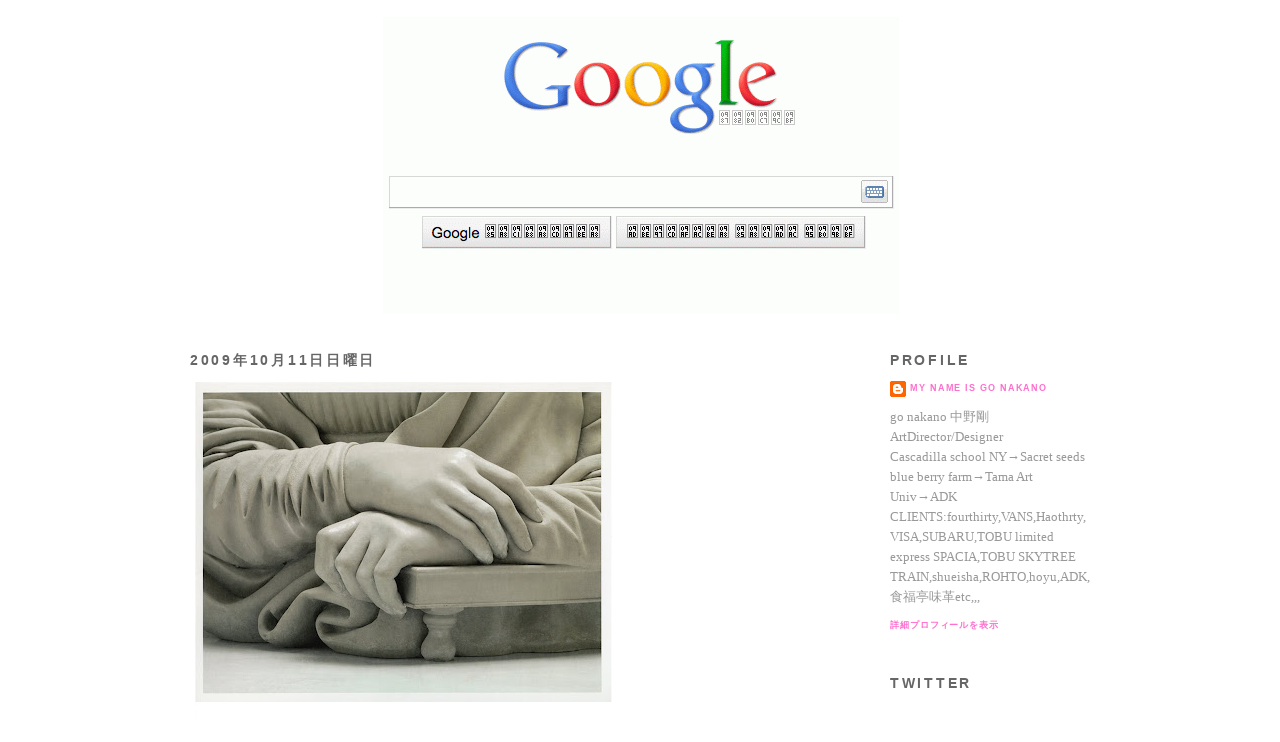

--- FILE ---
content_type: text/html; charset=UTF-8
request_url: https://aajapanese.blogspot.com/2009/10/blog-post_11.html
body_size: 8587
content:
<!DOCTYPE html>
<html dir='ltr' xmlns='http://www.w3.org/1999/xhtml' xmlns:b='http://www.google.com/2005/gml/b' xmlns:data='http://www.google.com/2005/gml/data' xmlns:expr='http://www.google.com/2005/gml/expr'>
<head>
<link href='https://www.blogger.com/static/v1/widgets/2944754296-widget_css_bundle.css' rel='stylesheet' type='text/css'/>
<meta content='text/html; charset=UTF-8' http-equiv='Content-Type'/>
<meta content='blogger' name='generator'/>
<link href='https://aajapanese.blogspot.com/favicon.ico' rel='icon' type='image/x-icon'/>
<link href='http://aajapanese.blogspot.com/2009/10/blog-post_11.html' rel='canonical'/>
<link rel="alternate" type="application/atom+xml" title="go nakano - Atom" href="https://aajapanese.blogspot.com/feeds/posts/default" />
<link rel="alternate" type="application/rss+xml" title="go nakano - RSS" href="https://aajapanese.blogspot.com/feeds/posts/default?alt=rss" />
<link rel="service.post" type="application/atom+xml" title="go nakano - Atom" href="https://www.blogger.com/feeds/4740156042757032017/posts/default" />

<link rel="alternate" type="application/atom+xml" title="go nakano - Atom" href="https://aajapanese.blogspot.com/feeds/6197675096055701849/comments/default" />
<!--Can't find substitution for tag [blog.ieCssRetrofitLinks]-->
<link href='https://blogger.googleusercontent.com/img/b/R29vZ2xl/AVvXsEj0H8NhRNnsg2MlBelYkb0n8nzUQ_Rg7VSS3Dg9ExOw35O0KKxZ10A6OGuCV5inAQ6-2kLh69AkXmdyLskgsgq9gPRwfejugkAKwENC8cmpcO8cnuY6ZD_t-Oje1MkV30hcUjH0x5jIgnQ8/s640/2009_09_18_gupta.jpg' rel='image_src'/>
<meta content='http://aajapanese.blogspot.com/2009/10/blog-post_11.html' property='og:url'/>
<meta content='go nakano' property='og:title'/>
<meta content='' property='og:description'/>
<meta content='https://blogger.googleusercontent.com/img/b/R29vZ2xl/AVvXsEj0H8NhRNnsg2MlBelYkb0n8nzUQ_Rg7VSS3Dg9ExOw35O0KKxZ10A6OGuCV5inAQ6-2kLh69AkXmdyLskgsgq9gPRwfejugkAKwENC8cmpcO8cnuY6ZD_t-Oje1MkV30hcUjH0x5jIgnQ8/w1200-h630-p-k-no-nu/2009_09_18_gupta.jpg' property='og:image'/>
<title>go nakano</title>
<style id='page-skin-1' type='text/css'><!--
/*
-----------------------------------------------
Blogger Template Style
Name:     Minima
Designer: Douglas Bowman
URL:      www.stopdesign.com
Date:     26 Feb 2004
Updated by: Blogger Team
----------------------------------------------- */
#navbar-iframe {
display: none !important;
}
/* Variable definitions
====================
<Variable name="bgcolor" description="Page Background Color"
type="color" default="#fff">
<Variable name="textcolor" description="Text Color"
type="color" default="#333">
<Variable name="linkcolor" description="Link Color"
type="color" default="#58a">
<Variable name="pagetitlecolor" description="Blog Title Color"
type="color" default="#666">
<Variable name="descriptioncolor" description="Blog Description Color"
type="color" default="#999">
<Variable name="titlecolor" description="Post Title Color"
type="color" default="#c60">
<Variable name="bordercolor" description="Border Color"
type="color" default="#ccc">
<Variable name="sidebarcolor" description="Sidebar Title Color"
type="color" default="#999">
<Variable name="sidebartextcolor" description="Sidebar Text Color"
type="color" default="#666">
<Variable name="visitedlinkcolor" description="Visited Link Color"
type="color" default="#999">
<Variable name="bodyfont" description="Text Font"
type="font" default="normal normal 100% Georgia, Serif">
<Variable name="headerfont" description="Sidebar Title Font"
type="font"
default="normal normal 78% 'Trebuchet MS',Trebuchet,Arial,Verdana,Sans-serif">
<Variable name="pagetitlefont" description="Blog Title Font"
type="font"
default="normal normal 200% Georgia, Serif">
<Variable name="descriptionfont" description="Blog Description Font"
type="font"
default="normal normal 78% 'Trebuchet MS', Trebuchet, Arial, Verdana, Sans-serif">
<Variable name="postfooterfont" description="Post Footer Font"
type="font"
default="normal normal 78% 'Trebuchet MS', Trebuchet, Arial, Verdana, Sans-serif">
<Variable name="startSide" description="Side where text starts in blog language"
type="automatic" default="left">
<Variable name="endSide" description="Side where text ends in blog language"
type="automatic" default="right">
*/
/* Use this with templates/template-twocol.html */
body {
background:#ffffff;
margin:0;
color:#000000;
font:x-small Georgia Serif;
font-size/* */:/**/small;
font-size: /**/small;
text-align: center;
}
a:link {
color:#FF6FCF;
text-decoration:none;
}
a:visited {
color:#bf539b;
text-decoration:none;
}
a:hover {
color:#FF6FCF;
text-decoration:underline;
}
a img {
border-width:0;
}
/* Header
-----------------------------------------------
*/
#header-wrapper {
width:900px;
margin:0 auto 10px;
border:1px solid #ffffff;
}
#header-inner {
background-position: center;
margin-left: auto;
margin-right: auto;
}
#header {
margin: 5px;
border: 1px solid #ffffff;
text-align: center;
color:#666666;
}
#header h1 {
margin:5px 5px 0;
padding:15px 20px .25em;
line-height:1.2em;
text-transform:uppercase;
letter-spacing:.2em;
font: normal normal 281% Georgia, Times, serif;
}
#header a {
color:#666666;
text-decoration:none;
}
#header a:hover {
color:#666666;
}
#header .description {
margin:0 5px 5px;
padding:0 20px 15px;
max-width:700px;
text-transform:uppercase;
letter-spacing:.2em;
line-height: 1.4em;
font: normal normal 86% Georgia, Times, serif;
color: #999999;
}
#header img {
margin-left: auto;
margin-right: auto;
}
/* Outer-Wrapper
----------------------------------------------- */
#outer-wrapper {
width: 900px;
margin:0 auto;
padding:10px;
text-align:left;
font: normal normal 100% Georgia, Times, serif;
}
#main-wrapper {
width: 700px;
float: left;
word-wrap: break-word; /* fix for long text breaking sidebar float in IE */
overflow: hidden;     /* fix for long non-text content breaking IE sidebar float */
}
#sidebar-wrapper {
width: 200px;
float: right;
word-wrap: break-word; /* fix for long text breaking sidebar float in IE */
overflow: hidden;      /* fix for long non-text content breaking IE sidebar float */
}
/* Headings
----------------------------------------------- */
h2 {
margin:1.5em 0 .75em;
font:normal bold 105% 'Trebuchet MS',Trebuchet,Arial,Verdana,Sans-serif;
line-height: 1.4em;
text-transform:uppercase;
letter-spacing:.2em;
color:#666666;
}
/* Posts
-----------------------------------------------
*/
h2.date-header {
margin:1.5em 0 .5em;
}
.post {
margin:.5em 0 1.5em;
border-bottom:1px dotted #ffffff;
padding-bottom:1.5em;
}
.post h3 {
margin:.25em 0 0;
padding:0 0 4px;
font-size:140%;
font-weight:normal;
line-height:1.4em;
color:#FF6FCF;
}
.post h3 a, .post h3 a:visited, .post h3 strong {
display:block;
text-decoration:none;
color:#FF6FCF;
font-weight:normal;
}
.post h3 strong, .post h3 a:hover {
color:#000000;
}
.post-body {
margin:0 0 .75em;
line-height:1.6em;
}
.post-body blockquote {
line-height:1.3em;
}
.post-footer {
margin: .75em 0;
color:#666666;
text-transform:uppercase;
letter-spacing:.1em;
font: normal bold 70% 'Trebuchet MS', Trebuchet, Arial, Verdana, Sans-serif;
line-height: 1.4em;
}
.comment-link {
margin-left:.6em;
}
.post img {
padding:4px;
border:1px solid #ffffff;
}
.post blockquote {
margin:1em 20px;
}
.post blockquote p {
margin:.75em 0;
}
/* Comments
----------------------------------------------- */
#comments h4 {
margin:1em 0;
font-weight: bold;
line-height: 1.4em;
text-transform:uppercase;
letter-spacing:.2em;
color: #666666;
}
#comments-block {
margin:1em 0 1.5em;
line-height:1.6em;
}
#comments-block .comment-author {
margin:.5em 0;
}
#comments-block .comment-body {
margin:.25em 0 0;
}
#comments-block .comment-footer {
margin:-.25em 0 2em;
line-height: 1.4em;
text-transform:uppercase;
letter-spacing:.1em;
}
#comments-block .comment-body p {
margin:0 0 .75em;
}
.deleted-comment {
font-style:italic;
color:gray;
}
#blog-pager-newer-link {
float: left;
}
#blog-pager-older-link {
float: right;
}
#blog-pager {
text-align: center;
}
.feed-links {
clear: both;
line-height: 2.5em;
}
/* Sidebar Content
----------------------------------------------- */
.sidebar {
color: #999999;
line-height: 1.5em;
}
.sidebar ul {
list-style:none;
margin:0 0 0;
padding:0 0 0;
}
.sidebar li {
margin:0;
padding-top:0;
padding-right:0;
padding-bottom:.25em;
padding-left:15px;
text-indent:-15px;
line-height:1.5em;
}
.sidebar .widget, .main .widget {
border-bottom:1px dotted #ffffff;
margin:0 0 1.5em;
padding:0 0 1.5em;
}
.main .Blog {
border-bottom-width: 0;
}
/* Profile
----------------------------------------------- */
.profile-img {
float: left;
margin-top: 0;
margin-right: 5px;
margin-bottom: 5px;
margin-left: 0;
padding: 4px;
border: 1px solid #ffffff;
}
.profile-data {
margin:0;
text-transform:uppercase;
letter-spacing:.1em;
font: normal bold 70% 'Trebuchet MS', Trebuchet, Arial, Verdana, Sans-serif;
color: #666666;
font-weight: bold;
line-height: 1.6em;
}
.profile-datablock {
margin:.5em 0 .5em;
}
.profile-textblock {
margin: 0.5em 0;
line-height: 1.6em;
}
.profile-link {
font: normal bold 70% 'Trebuchet MS', Trebuchet, Arial, Verdana, Sans-serif;
text-transform: uppercase;
letter-spacing: .1em;
}
/* Footer
----------------------------------------------- */
#footer {
width:660px;
clear:both;
margin:0 auto;
padding-top:15px;
line-height: 1.6em;
text-transform:uppercase;
letter-spacing:.1em;
text-align: center;
}

--></style>
<link href='https://www.blogger.com/dyn-css/authorization.css?targetBlogID=4740156042757032017&amp;zx=ba1f717f-439d-44c9-970a-098a886d96ea' media='none' onload='if(media!=&#39;all&#39;)media=&#39;all&#39;' rel='stylesheet'/><noscript><link href='https://www.blogger.com/dyn-css/authorization.css?targetBlogID=4740156042757032017&amp;zx=ba1f717f-439d-44c9-970a-098a886d96ea' rel='stylesheet'/></noscript>
<meta name='google-adsense-platform-account' content='ca-host-pub-1556223355139109'/>
<meta name='google-adsense-platform-domain' content='blogspot.com'/>

</head>
<body>
<div class='navbar section' id='navbar'><div class='widget Navbar' data-version='1' id='Navbar1'><script type="text/javascript">
    function setAttributeOnload(object, attribute, val) {
      if(window.addEventListener) {
        window.addEventListener('load',
          function(){ object[attribute] = val; }, false);
      } else {
        window.attachEvent('onload', function(){ object[attribute] = val; });
      }
    }
  </script>
<div id="navbar-iframe-container"></div>
<script type="text/javascript" src="https://apis.google.com/js/platform.js"></script>
<script type="text/javascript">
      gapi.load("gapi.iframes:gapi.iframes.style.bubble", function() {
        if (gapi.iframes && gapi.iframes.getContext) {
          gapi.iframes.getContext().openChild({
              url: 'https://www.blogger.com/navbar/4740156042757032017?po\x3d6197675096055701849\x26origin\x3dhttps://aajapanese.blogspot.com',
              where: document.getElementById("navbar-iframe-container"),
              id: "navbar-iframe"
          });
        }
      });
    </script><script type="text/javascript">
(function() {
var script = document.createElement('script');
script.type = 'text/javascript';
script.src = '//pagead2.googlesyndication.com/pagead/js/google_top_exp.js';
var head = document.getElementsByTagName('head')[0];
if (head) {
head.appendChild(script);
}})();
</script>
</div></div>
<div id='outer-wrapper'><div id='wrap2'>
<!-- skip links for text browsers -->
<span id='skiplinks' style='display:none;'>
<a href='#main'>skip to main </a> |
      <a href='#sidebar'>skip to sidebar</a>
</span>
<div id='header-wrapper'>
<div class='header section' id='header'><div class='widget Header' data-version='1' id='Header1'>
<div id='header-inner'>
<a href='https://aajapanese.blogspot.com/' style='display: block'>
<img alt='go nakano' height='297px; ' id='Header1_headerimg' src='https://blogger.googleusercontent.com/img/b/R29vZ2xl/AVvXsEjARWn2AU6A6F19YseyhbeU3hK9WgBfzzyu5iuLFpwAcKqUhPd4HJWIX01XVR8REokEb39R7Ws03IeoxWxIv5lGNFo2EmUoTe6DdHATHd_VmLiTsSftec8_3NqyZ6mKPMJLsgn6qdzVQvmC/s1600-r/20100722-015221-98387900.gif' style='display: block' width='516px; '/>
</a>
</div>
</div></div>
</div>
<div id='content-wrapper'>
<div id='crosscol-wrapper' style='text-align:center'>
<div class='crosscol no-items section' id='crosscol'></div>
</div>
<div id='main-wrapper'>
<div class='main section' id='main'><div class='widget Blog' data-version='1' id='Blog1'>
<div class='blog-posts hfeed'>

          <div class="date-outer">
        
<h2 class='date-header'><span>2009年10月11日日曜日</span></h2>

          <div class="date-posts">
        
<div class='post-outer'>
<div class='post hentry uncustomized-post-template' itemprop='blogPost' itemscope='itemscope' itemtype='http://schema.org/BlogPosting'>
<meta content='https://blogger.googleusercontent.com/img/b/R29vZ2xl/AVvXsEj0H8NhRNnsg2MlBelYkb0n8nzUQ_Rg7VSS3Dg9ExOw35O0KKxZ10A6OGuCV5inAQ6-2kLh69AkXmdyLskgsgq9gPRwfejugkAKwENC8cmpcO8cnuY6ZD_t-Oje1MkV30hcUjH0x5jIgnQ8/s640/2009_09_18_gupta.jpg' itemprop='image_url'/>
<meta content='4740156042757032017' itemprop='blogId'/>
<meta content='6197675096055701849' itemprop='postId'/>
<a name='6197675096055701849'></a>
<div class='post-header'>
<div class='post-header-line-1'></div>
</div>
<div class='post-body entry-content' id='post-body-6197675096055701849' itemprop='description articleBody'>
<a href="https://blogger.googleusercontent.com/img/b/R29vZ2xl/AVvXsEj0H8NhRNnsg2MlBelYkb0n8nzUQ_Rg7VSS3Dg9ExOw35O0KKxZ10A6OGuCV5inAQ6-2kLh69AkXmdyLskgsgq9gPRwfejugkAKwENC8cmpcO8cnuY6ZD_t-Oje1MkV30hcUjH0x5jIgnQ8/s1600-h/2009_09_18_gupta.jpg" onblur="try {parent.deselectBloggerImageGracefully();} catch(e) {}"><img alt="" border="0" id="BLOGGER_PHOTO_ID_5391275103117491506" src="https://blogger.googleusercontent.com/img/b/R29vZ2xl/AVvXsEj0H8NhRNnsg2MlBelYkb0n8nzUQ_Rg7VSS3Dg9ExOw35O0KKxZ10A6OGuCV5inAQ6-2kLh69AkXmdyLskgsgq9gPRwfejugkAKwENC8cmpcO8cnuY6ZD_t-Oje1MkV30hcUjH0x5jIgnQ8/s640/2009_09_18_gupta.jpg" style="cursor: pointer; width:" /></a>
<div style='clear: both;'></div>
</div>
<div class='post-footer'>
<div class='post-footer-line post-footer-line-1'>
<span class='post-author vcard'>
投稿者
<span class='fn' itemprop='author' itemscope='itemscope' itemtype='http://schema.org/Person'>
<meta content='https://www.blogger.com/profile/07555734966149455120' itemprop='url'/>
<a class='g-profile' href='https://www.blogger.com/profile/07555734966149455120' rel='author' title='author profile'>
<span itemprop='name'>my name is GO NAKANO</span>
</a>
</span>
</span>
<span class='post-timestamp'>
時刻:
<meta content='http://aajapanese.blogspot.com/2009/10/blog-post_11.html' itemprop='url'/>
<a class='timestamp-link' href='https://aajapanese.blogspot.com/2009/10/blog-post_11.html' rel='bookmark' title='permanent link'><abbr class='published' itemprop='datePublished' title='2009-10-11T18:40:00+09:00'>18:40</abbr></a>
</span>
<span class='post-comment-link'>
</span>
<span class='post-icons'>
<span class='item-control blog-admin pid-707438255'>
<a href='https://www.blogger.com/post-edit.g?blogID=4740156042757032017&postID=6197675096055701849&from=pencil' title='投稿を編集'>
<img alt='' class='icon-action' height='18' src='https://resources.blogblog.com/img/icon18_edit_allbkg.gif' width='18'/>
</a>
</span>
</span>
<div class='post-share-buttons goog-inline-block'>
</div>
</div>
<div class='post-footer-line post-footer-line-2'>
<span class='post-labels'>
</span>
</div>
<div class='post-footer-line post-footer-line-3'>
<span class='post-location'>
</span>
</div>
</div>
</div>
<div class='comments' id='comments'>
<a name='comments'></a>
<h4>0 件のコメント:</h4>
<div id='Blog1_comments-block-wrapper'>
<dl class='' id='comments-block'>
</dl>
</div>
<p class='comment-footer'>
<a href='https://www.blogger.com/comment/fullpage/post/4740156042757032017/6197675096055701849' onclick=''>コメントを投稿</a>
</p>
</div>
</div>

        </div></div>
      
</div>
<div class='blog-pager' id='blog-pager'>
<span id='blog-pager-newer-link'>
<a class='blog-pager-newer-link' href='https://aajapanese.blogspot.com/2009/10/blog-post_9934.html' id='Blog1_blog-pager-newer-link' title='次の投稿'>次の投稿</a>
</span>
<span id='blog-pager-older-link'>
<a class='blog-pager-older-link' href='https://aajapanese.blogspot.com/2009/10/blog-post_4790.html' id='Blog1_blog-pager-older-link' title='前の投稿'>前の投稿</a>
</span>
<a class='home-link' href='https://aajapanese.blogspot.com/'>ホーム</a>
</div>
<div class='clear'></div>
<div class='post-feeds'>
<div class='feed-links'>
登録:
<a class='feed-link' href='https://aajapanese.blogspot.com/feeds/6197675096055701849/comments/default' target='_blank' type='application/atom+xml'>コメントの投稿 (Atom)</a>
</div>
</div>
</div></div>
</div>
<div id='sidebar-wrapper'>
<div class='sidebar section' id='sidebar'><div class='widget Profile' data-version='1' id='Profile1'>
<h2>profile</h2>
<div class='widget-content'>
<dl class='profile-datablock'>
<dt class='profile-data'>
<a class='profile-name-link g-profile' href='https://www.blogger.com/profile/07555734966149455120' rel='author' style='background-image: url(//www.blogger.com/img/logo-16.png);'>
my name is GO NAKANO
</a>
</dt>
<dd class='profile-textblock'>go nakano 中野剛&#12288;&#12288;&#12288;
ArtDirector/Designer&#12288;&#12288;&#12288;Cascadilla school NY&#8594;Sacret seeds blue berry farm&#8594;Tama Art Univ&#8594;ADK&#12288;&#12288;&#12288;CLIENTS:fourthirty,VANS,Haothrty,VISA,SUBARU,TOBU limited express SPACIA,TOBU SKYTREE TRAIN,shueisha,ROHTO,hoyu,ADK,食福亭味革etc,,,</dd>
</dl>
<a class='profile-link' href='https://www.blogger.com/profile/07555734966149455120' rel='author'>詳細プロフィールを表示</a>
<div class='clear'></div>
</div>
</div><div class='widget HTML' data-version='1' id='HTML4'>
<h2 class='title'>Twitter</h2>
<div class='widget-content'>
<script src="//widgets.twimg.com/j/2/widget.js"></script>
<script>
new TWTR.Widget({
  version: 2,
  type: 'profile',
  rpp: 4,
  interval: 6000,
  width: 200,
  height: 300,
  theme: {
    shell: {
      background: '#333333',
      color: '#ffffff'
    },
    tweets: {
      background: '#000000',
      color: '#ffffff',
      links: '#4aed05'
    }
  },
  features: {
    scrollbar: false,
    loop: false,
    live: false,
    hashtags: true,
    timestamp: true,
    avatars: false,
    behavior: 'all'
  }
}).render().setUser('gonakano').start();
</script>
</div>
<div class='clear'></div>
</div><div class='widget BlogArchive' data-version='1' id='BlogArchive1'>
<h2>archive</h2>
<div class='widget-content'>
<div id='ArchiveList'>
<div id='BlogArchive1_ArchiveList'>
<ul class='flat'>
<li class='archivedate'>
<a href='https://aajapanese.blogspot.com/2013/09/'>9月</a> (1)
      </li>
<li class='archivedate'>
<a href='https://aajapanese.blogspot.com/2013/08/'>8月</a> (2)
      </li>
<li class='archivedate'>
<a href='https://aajapanese.blogspot.com/2013/07/'>7月</a> (4)
      </li>
<li class='archivedate'>
<a href='https://aajapanese.blogspot.com/2013/06/'>6月</a> (6)
      </li>
<li class='archivedate'>
<a href='https://aajapanese.blogspot.com/2013/05/'>5月</a> (4)
      </li>
<li class='archivedate'>
<a href='https://aajapanese.blogspot.com/2013/04/'>4月</a> (4)
      </li>
<li class='archivedate'>
<a href='https://aajapanese.blogspot.com/2013/03/'>3月</a> (4)
      </li>
<li class='archivedate'>
<a href='https://aajapanese.blogspot.com/2013/02/'>2月</a> (2)
      </li>
<li class='archivedate'>
<a href='https://aajapanese.blogspot.com/2013/01/'>1月</a> (3)
      </li>
<li class='archivedate'>
<a href='https://aajapanese.blogspot.com/2012/12/'>12月</a> (3)
      </li>
<li class='archivedate'>
<a href='https://aajapanese.blogspot.com/2012/06/'>6月</a> (2)
      </li>
<li class='archivedate'>
<a href='https://aajapanese.blogspot.com/2012/02/'>2月</a> (4)
      </li>
<li class='archivedate'>
<a href='https://aajapanese.blogspot.com/2012/01/'>1月</a> (5)
      </li>
<li class='archivedate'>
<a href='https://aajapanese.blogspot.com/2011/12/'>12月</a> (4)
      </li>
<li class='archivedate'>
<a href='https://aajapanese.blogspot.com/2011/10/'>10月</a> (6)
      </li>
<li class='archivedate'>
<a href='https://aajapanese.blogspot.com/2011/09/'>9月</a> (4)
      </li>
<li class='archivedate'>
<a href='https://aajapanese.blogspot.com/2011/08/'>8月</a> (7)
      </li>
<li class='archivedate'>
<a href='https://aajapanese.blogspot.com/2011/07/'>7月</a> (7)
      </li>
<li class='archivedate'>
<a href='https://aajapanese.blogspot.com/2011/06/'>6月</a> (4)
      </li>
<li class='archivedate'>
<a href='https://aajapanese.blogspot.com/2011/05/'>5月</a> (8)
      </li>
<li class='archivedate'>
<a href='https://aajapanese.blogspot.com/2011/04/'>4月</a> (6)
      </li>
<li class='archivedate'>
<a href='https://aajapanese.blogspot.com/2011/03/'>3月</a> (12)
      </li>
<li class='archivedate'>
<a href='https://aajapanese.blogspot.com/2011/02/'>2月</a> (19)
      </li>
<li class='archivedate'>
<a href='https://aajapanese.blogspot.com/2011/01/'>1月</a> (10)
      </li>
<li class='archivedate'>
<a href='https://aajapanese.blogspot.com/2010/12/'>12月</a> (8)
      </li>
<li class='archivedate'>
<a href='https://aajapanese.blogspot.com/2010/11/'>11月</a> (12)
      </li>
<li class='archivedate'>
<a href='https://aajapanese.blogspot.com/2010/10/'>10月</a> (17)
      </li>
<li class='archivedate'>
<a href='https://aajapanese.blogspot.com/2010/09/'>9月</a> (13)
      </li>
<li class='archivedate'>
<a href='https://aajapanese.blogspot.com/2010/08/'>8月</a> (23)
      </li>
<li class='archivedate'>
<a href='https://aajapanese.blogspot.com/2010/07/'>7月</a> (21)
      </li>
<li class='archivedate'>
<a href='https://aajapanese.blogspot.com/2010/06/'>6月</a> (21)
      </li>
<li class='archivedate'>
<a href='https://aajapanese.blogspot.com/2010/05/'>5月</a> (21)
      </li>
<li class='archivedate'>
<a href='https://aajapanese.blogspot.com/2010/04/'>4月</a> (15)
      </li>
<li class='archivedate'>
<a href='https://aajapanese.blogspot.com/2010/03/'>3月</a> (22)
      </li>
<li class='archivedate'>
<a href='https://aajapanese.blogspot.com/2010/02/'>2月</a> (22)
      </li>
<li class='archivedate'>
<a href='https://aajapanese.blogspot.com/2010/01/'>1月</a> (25)
      </li>
<li class='archivedate'>
<a href='https://aajapanese.blogspot.com/2009/12/'>12月</a> (27)
      </li>
<li class='archivedate'>
<a href='https://aajapanese.blogspot.com/2009/11/'>11月</a> (16)
      </li>
<li class='archivedate'>
<a href='https://aajapanese.blogspot.com/2009/10/'>10月</a> (25)
      </li>
<li class='archivedate'>
<a href='https://aajapanese.blogspot.com/2009/09/'>9月</a> (15)
      </li>
<li class='archivedate'>
<a href='https://aajapanese.blogspot.com/2009/08/'>8月</a> (23)
      </li>
<li class='archivedate'>
<a href='https://aajapanese.blogspot.com/2009/07/'>7月</a> (28)
      </li>
<li class='archivedate'>
<a href='https://aajapanese.blogspot.com/2009/06/'>6月</a> (17)
      </li>
<li class='archivedate'>
<a href='https://aajapanese.blogspot.com/2009/05/'>5月</a> (7)
      </li>
<li class='archivedate'>
<a href='https://aajapanese.blogspot.com/2009/04/'>4月</a> (24)
      </li>
<li class='archivedate'>
<a href='https://aajapanese.blogspot.com/2009/03/'>3月</a> (8)
      </li>
<li class='archivedate'>
<a href='https://aajapanese.blogspot.com/2009/02/'>2月</a> (6)
      </li>
<li class='archivedate'>
<a href='https://aajapanese.blogspot.com/2009/01/'>1月</a> (10)
      </li>
<li class='archivedate'>
<a href='https://aajapanese.blogspot.com/2008/12/'>12月</a> (10)
      </li>
<li class='archivedate'>
<a href='https://aajapanese.blogspot.com/2008/11/'>11月</a> (9)
      </li>
<li class='archivedate'>
<a href='https://aajapanese.blogspot.com/2008/10/'>10月</a> (16)
      </li>
<li class='archivedate'>
<a href='https://aajapanese.blogspot.com/2008/09/'>9月</a> (21)
      </li>
<li class='archivedate'>
<a href='https://aajapanese.blogspot.com/2008/08/'>8月</a> (20)
      </li>
<li class='archivedate'>
<a href='https://aajapanese.blogspot.com/2008/07/'>7月</a> (33)
      </li>
<li class='archivedate'>
<a href='https://aajapanese.blogspot.com/2008/06/'>6月</a> (80)
      </li>
<li class='archivedate'>
<a href='https://aajapanese.blogspot.com/2008/05/'>5月</a> (45)
      </li>
</ul>
</div>
</div>
<div class='clear'></div>
</div>
</div><div class='widget LinkList' data-version='1' id='LinkList1'>
<h2>link</h2>
<div class='widget-content'>
<ul>
<li><a href='http://anri-takahashi.blogspot.com/'>anri takahashi</a></li>
<li><a href='http://www.myspace.com/alttokyo'>ALT</a></li>
<li><a href='http://donchichote.blogspot.com/'>chihiro</a></li>
<li><a href='http://iitai-chiiita.blogspot.com/'>chiiita</a></li>
<li><a href='http://kagayakudesigns.blog44.fc2.com/'>ichinosey uta!</a></li>
<li><a href='http://jojikojima.tumblr.com/'>joji kojima</a></li>
<li><a href='http://www.twelve-books.com/'>matthiew</a></li>
<li><a href='http://kamirakumarker.blogspot.com/'>mika kamakura</a></li>
<li><a href='http://www.myspace.com/mysstokyo'>MYSS</a></li>
<li><a href='http://blog.livedoor.jp/visionnaire/'>nacchan</a></li>
<li><a href='http://sadshit2008.blogspot.com/'>satoshi</a></li>
<li><a href='http://shokkphot.blog41.fc2.com/'>sho</a></li>
<li><a href='http://film701tkb.blogspot.com/'>tomo</a></li>
<li><a href='http://graphsho25.blogspot.com/'>sho fujita</a></li>
<li><a href='http://yasudatakahiro.com/log/'>yasudatakahiro</a></li>
<li><a href='http://www.t430.com/blog/'>430</a></li>
</ul>
<div class='clear'></div>
</div>
</div><div class='widget HTML' data-version='1' id='HTML2'>
<div class='widget-content'>
<a href="http://www.3counters.net/wc-61727.html"><img border="0" src="https://lh3.googleusercontent.com/blogger_img_proxy/[base64]s0-d" title="無料カウンター by 3 カウンター"></a>
</div>
<div class='clear'></div>
</div><div class='widget HTML' data-version='1' id='HTML1'>
<div class='widget-content'>
<script type="text/javascript" src="//jb.revolvermaps.com/m.js"></script><script type="text/javascript">rmm_ki101('5',130,'1VM9OchF3QP','00fff6');</script>
</div>
<div class='clear'></div>
</div></div>
</div>
<!-- spacer for skins that want sidebar and main to be the same height-->
<div class='clear'>&#160;</div>
</div>
<!-- end content-wrapper -->
<div id='footer-wrapper'>
<div class='footer no-items section' id='footer'></div>
</div>
</div></div>
<!-- end outer-wrapper -->
<script type='text/javascript'>
var gaJsHost = (("https:" == document.location.protocol) ? "https://ssl." : "http://www.");
document.write(unescape("%3Cscript src='" + gaJsHost + "google-analytics.com/ga.js' type='text/javascript'%3E%3C/script%3E"));
</script>
<script type='text/javascript'>
try {
var pageTracker = _gat._getTracker("UA-10328936-1");
pageTracker._trackPageview();
} catch(err) {}</script>
<script type="text/javascript" src="https://www.blogger.com/static/v1/widgets/2028843038-widgets.js"></script>
<script type='text/javascript'>
window['__wavt'] = 'AOuZoY7w71kjKXS2xLgPb_Dek1q9fnfWiA:1769036745047';_WidgetManager._Init('//www.blogger.com/rearrange?blogID\x3d4740156042757032017','//aajapanese.blogspot.com/2009/10/blog-post_11.html','4740156042757032017');
_WidgetManager._SetDataContext([{'name': 'blog', 'data': {'blogId': '4740156042757032017', 'title': 'go nakano', 'url': 'https://aajapanese.blogspot.com/2009/10/blog-post_11.html', 'canonicalUrl': 'http://aajapanese.blogspot.com/2009/10/blog-post_11.html', 'homepageUrl': 'https://aajapanese.blogspot.com/', 'searchUrl': 'https://aajapanese.blogspot.com/search', 'canonicalHomepageUrl': 'http://aajapanese.blogspot.com/', 'blogspotFaviconUrl': 'https://aajapanese.blogspot.com/favicon.ico', 'bloggerUrl': 'https://www.blogger.com', 'hasCustomDomain': false, 'httpsEnabled': true, 'enabledCommentProfileImages': false, 'gPlusViewType': 'FILTERED_POSTMOD', 'adultContent': false, 'analyticsAccountNumber': '', 'encoding': 'UTF-8', 'locale': 'ja-JP', 'localeUnderscoreDelimited': 'ja', 'languageDirection': 'ltr', 'isPrivate': false, 'isMobile': false, 'isMobileRequest': false, 'mobileClass': '', 'isPrivateBlog': false, 'isDynamicViewsAvailable': true, 'feedLinks': '\x3clink rel\x3d\x22alternate\x22 type\x3d\x22application/atom+xml\x22 title\x3d\x22go nakano - Atom\x22 href\x3d\x22https://aajapanese.blogspot.com/feeds/posts/default\x22 /\x3e\n\x3clink rel\x3d\x22alternate\x22 type\x3d\x22application/rss+xml\x22 title\x3d\x22go nakano - RSS\x22 href\x3d\x22https://aajapanese.blogspot.com/feeds/posts/default?alt\x3drss\x22 /\x3e\n\x3clink rel\x3d\x22service.post\x22 type\x3d\x22application/atom+xml\x22 title\x3d\x22go nakano - Atom\x22 href\x3d\x22https://www.blogger.com/feeds/4740156042757032017/posts/default\x22 /\x3e\n\n\x3clink rel\x3d\x22alternate\x22 type\x3d\x22application/atom+xml\x22 title\x3d\x22go nakano - Atom\x22 href\x3d\x22https://aajapanese.blogspot.com/feeds/6197675096055701849/comments/default\x22 /\x3e\n', 'meTag': '', 'adsenseHostId': 'ca-host-pub-1556223355139109', 'adsenseHasAds': false, 'adsenseAutoAds': false, 'boqCommentIframeForm': true, 'loginRedirectParam': '', 'view': '', 'dynamicViewsCommentsSrc': '//www.blogblog.com/dynamicviews/4224c15c4e7c9321/js/comments.js', 'dynamicViewsScriptSrc': '//www.blogblog.com/dynamicviews/6e0d22adcfa5abea', 'plusOneApiSrc': 'https://apis.google.com/js/platform.js', 'disableGComments': true, 'interstitialAccepted': false, 'sharing': {'platforms': [{'name': '\u30ea\u30f3\u30af\u3092\u53d6\u5f97', 'key': 'link', 'shareMessage': '\u30ea\u30f3\u30af\u3092\u53d6\u5f97', 'target': ''}, {'name': 'Facebook', 'key': 'facebook', 'shareMessage': 'Facebook \u3067\u5171\u6709', 'target': 'facebook'}, {'name': 'BlogThis!', 'key': 'blogThis', 'shareMessage': 'BlogThis!', 'target': 'blog'}, {'name': '\xd7', 'key': 'twitter', 'shareMessage': '\xd7 \u3067\u5171\u6709', 'target': 'twitter'}, {'name': 'Pinterest', 'key': 'pinterest', 'shareMessage': 'Pinterest \u3067\u5171\u6709', 'target': 'pinterest'}, {'name': '\u30e1\u30fc\u30eb', 'key': 'email', 'shareMessage': '\u30e1\u30fc\u30eb', 'target': 'email'}], 'disableGooglePlus': true, 'googlePlusShareButtonWidth': 0, 'googlePlusBootstrap': '\x3cscript type\x3d\x22text/javascript\x22\x3ewindow.___gcfg \x3d {\x27lang\x27: \x27ja\x27};\x3c/script\x3e'}, 'hasCustomJumpLinkMessage': false, 'jumpLinkMessage': '\u7d9a\u304d\u3092\u8aad\u3080', 'pageType': 'item', 'postId': '6197675096055701849', 'postImageThumbnailUrl': 'https://blogger.googleusercontent.com/img/b/R29vZ2xl/AVvXsEj0H8NhRNnsg2MlBelYkb0n8nzUQ_Rg7VSS3Dg9ExOw35O0KKxZ10A6OGuCV5inAQ6-2kLh69AkXmdyLskgsgq9gPRwfejugkAKwENC8cmpcO8cnuY6ZD_t-Oje1MkV30hcUjH0x5jIgnQ8/s72-c/2009_09_18_gupta.jpg', 'postImageUrl': 'https://blogger.googleusercontent.com/img/b/R29vZ2xl/AVvXsEj0H8NhRNnsg2MlBelYkb0n8nzUQ_Rg7VSS3Dg9ExOw35O0KKxZ10A6OGuCV5inAQ6-2kLh69AkXmdyLskgsgq9gPRwfejugkAKwENC8cmpcO8cnuY6ZD_t-Oje1MkV30hcUjH0x5jIgnQ8/s640/2009_09_18_gupta.jpg', 'pageName': '', 'pageTitle': 'go nakano'}}, {'name': 'features', 'data': {}}, {'name': 'messages', 'data': {'edit': '\u7de8\u96c6', 'linkCopiedToClipboard': '\u30ea\u30f3\u30af\u3092\u30af\u30ea\u30c3\u30d7\u30dc\u30fc\u30c9\u306b\u30b3\u30d4\u30fc\u3057\u307e\u3057\u305f\u3002', 'ok': 'OK', 'postLink': '\u6295\u7a3f\u306e\u30ea\u30f3\u30af'}}, {'name': 'template', 'data': {'name': 'custom', 'localizedName': '\u30ab\u30b9\u30bf\u30e0', 'isResponsive': false, 'isAlternateRendering': false, 'isCustom': true}}, {'name': 'view', 'data': {'classic': {'name': 'classic', 'url': '?view\x3dclassic'}, 'flipcard': {'name': 'flipcard', 'url': '?view\x3dflipcard'}, 'magazine': {'name': 'magazine', 'url': '?view\x3dmagazine'}, 'mosaic': {'name': 'mosaic', 'url': '?view\x3dmosaic'}, 'sidebar': {'name': 'sidebar', 'url': '?view\x3dsidebar'}, 'snapshot': {'name': 'snapshot', 'url': '?view\x3dsnapshot'}, 'timeslide': {'name': 'timeslide', 'url': '?view\x3dtimeslide'}, 'isMobile': false, 'title': 'go nakano', 'description': '', 'featuredImage': 'https://blogger.googleusercontent.com/img/b/R29vZ2xl/AVvXsEj0H8NhRNnsg2MlBelYkb0n8nzUQ_Rg7VSS3Dg9ExOw35O0KKxZ10A6OGuCV5inAQ6-2kLh69AkXmdyLskgsgq9gPRwfejugkAKwENC8cmpcO8cnuY6ZD_t-Oje1MkV30hcUjH0x5jIgnQ8/s640/2009_09_18_gupta.jpg', 'url': 'https://aajapanese.blogspot.com/2009/10/blog-post_11.html', 'type': 'item', 'isSingleItem': true, 'isMultipleItems': false, 'isError': false, 'isPage': false, 'isPost': true, 'isHomepage': false, 'isArchive': false, 'isLabelSearch': false, 'postId': 6197675096055701849}}]);
_WidgetManager._RegisterWidget('_NavbarView', new _WidgetInfo('Navbar1', 'navbar', document.getElementById('Navbar1'), {}, 'displayModeFull'));
_WidgetManager._RegisterWidget('_HeaderView', new _WidgetInfo('Header1', 'header', document.getElementById('Header1'), {}, 'displayModeFull'));
_WidgetManager._RegisterWidget('_BlogView', new _WidgetInfo('Blog1', 'main', document.getElementById('Blog1'), {'cmtInteractionsEnabled': false, 'lightboxEnabled': true, 'lightboxModuleUrl': 'https://www.blogger.com/static/v1/jsbin/4268964403-lbx__ja.js', 'lightboxCssUrl': 'https://www.blogger.com/static/v1/v-css/828616780-lightbox_bundle.css'}, 'displayModeFull'));
_WidgetManager._RegisterWidget('_ProfileView', new _WidgetInfo('Profile1', 'sidebar', document.getElementById('Profile1'), {}, 'displayModeFull'));
_WidgetManager._RegisterWidget('_HTMLView', new _WidgetInfo('HTML4', 'sidebar', document.getElementById('HTML4'), {}, 'displayModeFull'));
_WidgetManager._RegisterWidget('_BlogArchiveView', new _WidgetInfo('BlogArchive1', 'sidebar', document.getElementById('BlogArchive1'), {'languageDirection': 'ltr', 'loadingMessage': '\u8aad\u307f\u8fbc\u307f\u4e2d\x26hellip;'}, 'displayModeFull'));
_WidgetManager._RegisterWidget('_LinkListView', new _WidgetInfo('LinkList1', 'sidebar', document.getElementById('LinkList1'), {}, 'displayModeFull'));
_WidgetManager._RegisterWidget('_HTMLView', new _WidgetInfo('HTML2', 'sidebar', document.getElementById('HTML2'), {}, 'displayModeFull'));
_WidgetManager._RegisterWidget('_HTMLView', new _WidgetInfo('HTML1', 'sidebar', document.getElementById('HTML1'), {}, 'displayModeFull'));
</script>
</body>
</html>